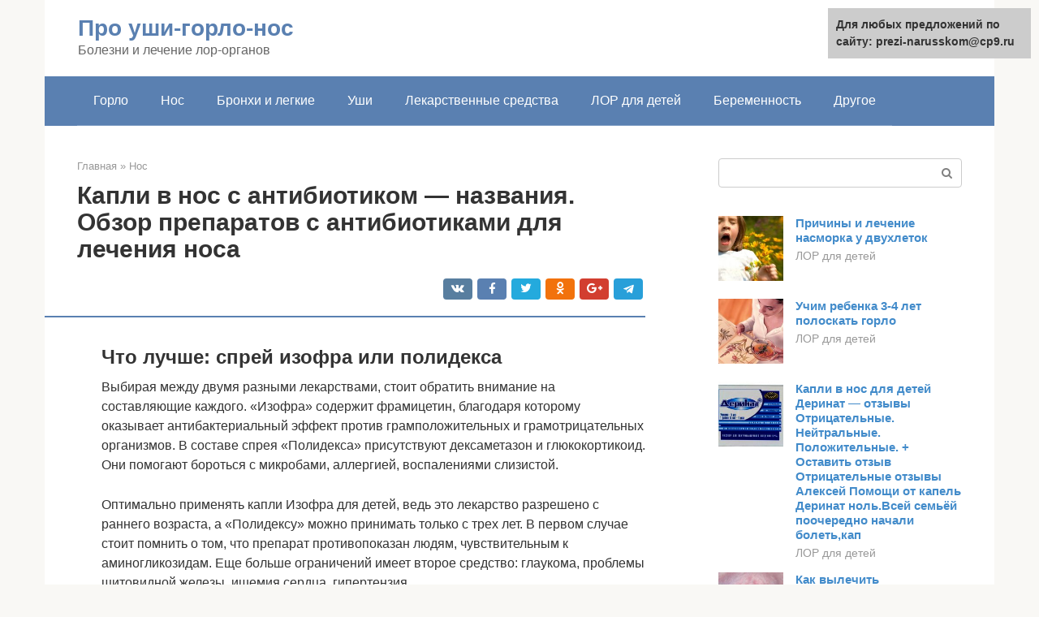

--- FILE ---
content_type: text/html;charset=UTF-8
request_url: https://prezi-narusskom.ru/nos/antibiotik-v-dlya-detej.html
body_size: 30766
content:
<!DOCTYPE html>
<html lang="ru-RU"><head><meta http-equiv="Content-Type" content="text/html; charset=utf-8"><meta charset="UTF-8"><meta name="viewport" content="width=device-width, initial-scale=1"><meta name="robots" content="max-image-preview:large, index, follow, max-snippet:-1, max-video-preview:-1"><title>Капли в нос для детей с антибиотиками названия список</title><link rel="stylesheet" href="https://prezi-narusskom.ru/wp-content/cache/min/1/dedf9dba1914b10fc556788585af266e.css" data-minify="1"><meta name="description" content="Доктор назначает капли в нос с антибиотиком при бактериальном рините, синусите. Популярными антибактериальными каплями в нос являются Полидекса и Изофра."><link rel="canonical" href="https://prezi-narusskom.ru/nos/antibiotik-v-dlya-detej.html"><meta property="og:locale" content="ru_RU"><meta property="og:type" content="article"><meta property="og:title" content="Капли в нос для детей с антибиотиками названия список"><meta property="og:description" content="Доктор назначает капли в нос с антибиотиком при бактериальном рините, синусите. Популярными антибактериальными каплями в нос являются Полидекса и Изофра."><meta property="og:url" content="https://prezi-narusskom.ru/nos/antibiotik-v-dlya-detej.html"><meta property="og:site_name" content="Про уши-горло-нос"><meta property="article:published_time" content="2020-09-10T01:53:08+00:00"><meta property="og:image" content="https://prezi-narusskom.ru/wp-content/uploads/zakapat-kapli.jpg"><meta property="og:image:width" content="400"><meta property="og:image:height" content="267"><meta name="twitter:card" content="summary"><meta name="twitter:label1" content="Написано автором"><meta name="twitter:data1" content="forever">   <style type="text/css">img.wp-smiley,img.emoji{display:inline!important;border:none!important;box-shadow:none!important;height:1em!important;width:1em!important;margin:0 .07em!important;vertical-align:-0.1em!important;background:none!important;padding:0!important}</style>               <link rel="shortcut icon" type="image/png" href="https://prezi-narusskom.ru/favicon.ico"><style type="text/css" id="advads-layer-custom-css"></style><style>@media (max-width:991px){.mob-search{display:block;margin-bottom:25px}}@media (min-width:768px){.site-header{background-repeat:no-repeat}}@media (min-width:768px){.site-header{background-position:center center}}.card-slider__category span,.card-slider-container .swiper-pagination-bullet-active,.page-separator,.pagination .current,.pagination a.page-numbers:hover,.entry-content ul>li:before,.btn,.comment-respond .form-submit input,.mob-hamburger span,.page-links__item{background-color:#5a80b1}.spoiler-box,.entry-content ol li:before,.mob-hamburger,.inp:focus,.search-form__text:focus,.entry-content blockquote{border-color:#5a80b1}.entry-content blockquote:before,.spoiler-box__title:after,.sidebar-navigation .menu-item-has-children:after{color:#5a80b1}a,.spanlink,.comment-reply-link,.pseudo-link,.root-pseudo-link{color:#428bca}a:hover,a:focus,a:active,.spanlink:hover,.comment-reply-link:hover,.pseudo-link:hover{color:#e66212}body{color:#333}.site-title,.site-title a{color:#5a80b1}.site-description,.site-description a{color:#666}.main-navigation,.footer-navigation,.main-navigation ul li .sub-menu,.footer-navigation ul li .sub-menu{background-color:#5a80b1}.main-navigation ul li a,.main-navigation ul li .removed-link,.footer-navigation ul li a,.footer-navigation ul li .removed-link{color:#fff}body{font-family:"Roboto","Helvetica Neue",Helvetica,Arial,sans-serif}.site-title,.site-title a{font-family:"Roboto","Helvetica Neue",Helvetica,Arial,sans-serif}.site-description{font-family:"Roboto","Helvetica Neue",Helvetica,Arial,sans-serif}.entry-content h1,.entry-content h2,.entry-content h3,.entry-content h4,.entry-content h5,.entry-content h6,.entry-image__title h1,.entry-title,.entry-title a{font-family:"Roboto","Helvetica Neue",Helvetica,Arial,sans-serif}.main-navigation ul li a,.main-navigation ul li .removed-link,.footer-navigation ul li a,.footer-navigation ul li .removed-link{font-family:"Roboto","Helvetica Neue",Helvetica,Arial,sans-serif}@media (min-width:576px){body{font-size:16px}}@media (min-width:576px){.site-title,.site-title a{font-size:28px}}@media (min-width:576px){.site-description{font-size:16px}}@media (min-width:576px){.main-navigation ul li a,.main-navigation ul li .removed-link,.footer-navigation ul li a,.footer-navigation ul li .removed-link{font-size:16px}}@media (min-width:576px){body{line-height:1.5}}@media (min-width:576px){.site-title,.site-title a{line-height:1.1}}@media (min-width:576px){.main-navigation ul li a,.main-navigation ul li .removed-link,.footer-navigation ul li a,.footer-navigation ul li .removed-link{line-height:1.5}}.scrolltop{background-color:#ccc}.scrolltop:after{color:#fff}.scrolltop{width:50px}.scrolltop{height:50px}.scrolltop:after{content:"\f102"}@media (max-width:767px){.scrolltop{display:none!important}}</style></head><body class="post-template-default single single-post postid-1124 single-format-standard "><div id="page" class="site"> <a class="skip-link screen-reader-text" href="#main">Перейти к контенту</a><header id="masthead" class="site-header container" itemscope itemtype="https://schema.org/WPHeader"><div class="site-header-inner "><div class="site-branding"><div class="site-branding-container"><div class="site-title"><a href="https://prezi-narusskom.ru/">Про уши-горло-нос</a></div><p class="site-description">Болезни и лечение лор-органов</p></div></div><div class="top-menu"></div><div class="mob-hamburger"><span></span></div><div class="mob-search"><form role="search" method="get" id="searchform_7679" action="https://prezi-narusskom.ru/" class="search-form"> <label class="screen-reader-text" for="s_7679">Поиск: </label> <input type="text" value="" name="s" id="s_7679" class="search-form__text"> <button type="submit" id="searchsubmit_7679" class="search-form__submit"></button></form></div></div></header><nav id="site-navigation" class="main-navigation container"><div class="main-navigation-inner "><div class="menu-glavnoe-menyu-container"><ul id="header_menu" class="menu"><li id="menu-item-544" class="menu-item menu-item-type-taxonomy menu-item-object-category menu-item-544"><a href="https://prezi-narusskom.ru/gorlo">Горло</a></li><li id="menu-item-545" class="menu-item menu-item-type-taxonomy menu-item-object-category current-post-ancestor current-menu-parent current-post-parent menu-item-545"><a href="https://prezi-narusskom.ru/nos">Нос</a></li><li id="menu-item-546" class="menu-item menu-item-type-taxonomy menu-item-object-category menu-item-546"><a href="https://prezi-narusskom.ru/bronhi-i-legkie">Бронхи и легкие</a></li><li id="menu-item-547" class="menu-item menu-item-type-taxonomy menu-item-object-category menu-item-547"><a href="https://prezi-narusskom.ru/ushi">Уши</a></li><li id="menu-item-548" class="menu-item menu-item-type-taxonomy menu-item-object-category menu-item-548"><a href="https://prezi-narusskom.ru/lekarstvennye-sredstva">Лекарственные средства</a></li><li id="menu-item-549" class="menu-item menu-item-type-taxonomy menu-item-object-category menu-item-549"><a href="https://prezi-narusskom.ru/lor-dlya-detej">ЛОР для детей</a></li><li id="menu-item-550" class="menu-item menu-item-type-taxonomy menu-item-object-category menu-item-550"><a href="https://prezi-narusskom.ru/beremennost">Беременность</a></li><li id="menu-item-551" class="menu-item menu-item-type-taxonomy menu-item-object-category menu-item-551"><a href="https://prezi-narusskom.ru/drugoe">Другое</a></li></ul></div></div></nav><div id="content" class="site-content container"><div style="text-align:center; width:100%; padding-bottom:10px;"><!-- RT --><script type="text/javascript">
<!--
var _acic={dataProvider:10};(function(){var e=document.createElement("script");e.type="text/javascript";e.async=true;e.src="https://www.acint.net/aci.js";var t=document.getElementsByTagName("script")[0];t.parentNode.insertBefore(e,t)})()
//-->
</script><!-- end RT --></div><div itemscope itemtype="https://schema.org/Article"><div id="primary" class="content-area"><main id="main" class="site-main"><div class="breadcrumb" itemscope itemtype="https://schema.org/BreadcrumbList"><span class="breadcrumb-item" itemprop="itemListElement" itemscope itemtype="https://schema.org/ListItem"><a href="https://prezi-narusskom.ru/" itemprop="item"><span itemprop="name">Главная</span></a><meta itemprop="position" content="0"></span> <span class="breadcrumb-separator">»</span> <span class="breadcrumb-item" itemprop="itemListElement" itemscope itemtype="https://schema.org/ListItem"><a href="https://prezi-narusskom.ru/nos" itemprop="item"><span itemprop="name">Нос</span></a><meta itemprop="position" content="1"></span></div><article id="post-1124" class="post-1124 post type-post status-publish format-standard has-post-thumbnail  category-nos"><header class="entry-header"><h1 class="entry-title" itemprop="headline">Капли в нос с антибиотиком — названия. Обзор препаратов с антибиотиками для лечения носа</h1><div class="entry-meta"> <span class="b-share b-share--small"><span class="b-share__ico b-share__vk js-share-link" data-uri="https://vk.com/share.php?url=https%3A%2F%2Fprezi-narusskom.ru%2Fnos%2Fantibiotik-v-dlya-detej.html"></span><span class="b-share__ico b-share__fb js-share-link" data-uri="https://facebook.com/sharer.php?u=https%3A%2F%2Fprezi-narusskom.ru%2Fnos%2Fantibiotik-v-dlya-detej.html"></span><span class="b-share__ico b-share__tw js-share-link" data-uri="https://twitter.com/share?text=%D0%9A%D0%B0%D0%BF%D0%BB%D0%B8+%D0%B2+%D0%BD%D0%BE%D1%81+%D1%81+%D0%B0%D0%BD%D1%82%D0%B8%D0%B1%D0%B8%D0%BE%D1%82%D0%B8%D0%BA%D0%BE%D0%BC+%26%238212%3B+%D0%BD%D0%B0%D0%B7%D0%B2%D0%B0%D0%BD%D0%B8%D1%8F.+%D0%9E%D0%B1%D0%B7%D0%BE%D1%80+%D0%BF%D1%80%D0%B5%D0%BF%D0%B0%D1%80%D0%B0%D1%82%D0%BE%D0%B2+%D1%81+%D0%B0%D0%BD%D1%82%D0%B8%D0%B1%D0%B8%D0%BE%D1%82%D0%B8%D0%BA%D0%B0%D0%BC%D0%B8+%D0%B4%D0%BB%D1%8F+%D0%BB%D0%B5%D1%87%D0%B5%D0%BD%D0%B8%D1%8F+%D0%BD%D0%BE%D1%81%D0%B0&amp;url=https%3A%2F%2Fprezi-narusskom.ru%2Fnos%2Fantibiotik-v-dlya-detej.html"></span><span class="b-share__ico b-share__ok js-share-link" data-uri="https://connect.ok.ru/dk?st.cmd=WidgetSharePreview&amp;service=odnoklassniki&amp;st.shareUrl=https%3A%2F%2Fprezi-narusskom.ru%2Fnos%2Fantibiotik-v-dlya-detej.html"></span><span class="b-share__ico b-share__gp js-share-link" data-uri="https://plus.google.com/share?url=https%3A%2F%2Fprezi-narusskom.ru%2Fnos%2Fantibiotik-v-dlya-detej.html"></span><span class="b-share__ico b-share__whatsapp js-share-link js-share-link-no-window" data-uri="whatsapp://send?text=%D0%9A%D0%B0%D0%BF%D0%BB%D0%B8+%D0%B2+%D0%BD%D0%BE%D1%81+%D1%81+%D0%B0%D0%BD%D1%82%D0%B8%D0%B1%D0%B8%D0%BE%D1%82%D0%B8%D0%BA%D0%BE%D0%BC+%26%238212%3B+%D0%BD%D0%B0%D0%B7%D0%B2%D0%B0%D0%BD%D0%B8%D1%8F.+%D0%9E%D0%B1%D0%B7%D0%BE%D1%80+%D0%BF%D1%80%D0%B5%D0%BF%D0%B0%D1%80%D0%B0%D1%82%D0%BE%D0%B2+%D1%81+%D0%B0%D0%BD%D1%82%D0%B8%D0%B1%D0%B8%D0%BE%D1%82%D0%B8%D0%BA%D0%B0%D0%BC%D0%B8+%D0%B4%D0%BB%D1%8F+%D0%BB%D0%B5%D1%87%D0%B5%D0%BD%D0%B8%D1%8F+%D0%BD%D0%BE%D1%81%D0%B0%20https%3A%2F%2Fprezi-narusskom.ru%2Fnos%2Fantibiotik-v-dlya-detej.html"></span><span class="b-share__ico b-share__viber js-share-link js-share-link-no-window" data-uri="viber://forward?text=%D0%9A%D0%B0%D0%BF%D0%BB%D0%B8+%D0%B2+%D0%BD%D0%BE%D1%81+%D1%81+%D0%B0%D0%BD%D1%82%D0%B8%D0%B1%D0%B8%D0%BE%D1%82%D0%B8%D0%BA%D0%BE%D0%BC+%26%238212%3B+%D0%BD%D0%B0%D0%B7%D0%B2%D0%B0%D0%BD%D0%B8%D1%8F.+%D0%9E%D0%B1%D0%B7%D0%BE%D1%80+%D0%BF%D1%80%D0%B5%D0%BF%D0%B0%D1%80%D0%B0%D1%82%D0%BE%D0%B2+%D1%81+%D0%B0%D0%BD%D1%82%D0%B8%D0%B1%D0%B8%D0%BE%D1%82%D0%B8%D0%BA%D0%B0%D0%BC%D0%B8+%D0%B4%D0%BB%D1%8F+%D0%BB%D0%B5%D1%87%D0%B5%D0%BD%D0%B8%D1%8F+%D0%BD%D0%BE%D1%81%D0%B0%20https%3A%2F%2Fprezi-narusskom.ru%2Fnos%2Fantibiotik-v-dlya-detej.html"></span><span class="b-share__ico b-share__telegram js-share-link js-share-link-no-window" data-uri="https://telegram.me/share/url?url=https%3A%2F%2Fprezi-narusskom.ru%2Fnos%2Fantibiotik-v-dlya-detej.html&amp;text=%D0%9A%D0%B0%D0%BF%D0%BB%D0%B8+%D0%B2+%D0%BD%D0%BE%D1%81+%D1%81+%D0%B0%D0%BD%D1%82%D0%B8%D0%B1%D0%B8%D0%BE%D1%82%D0%B8%D0%BA%D0%BE%D0%BC+%26%238212%3B+%D0%BD%D0%B0%D0%B7%D0%B2%D0%B0%D0%BD%D0%B8%D1%8F.+%D0%9E%D0%B1%D0%B7%D0%BE%D1%80+%D0%BF%D1%80%D0%B5%D0%BF%D0%B0%D1%80%D0%B0%D1%82%D0%BE%D0%B2+%D1%81+%D0%B0%D0%BD%D1%82%D0%B8%D0%B1%D0%B8%D0%BE%D1%82%D0%B8%D0%BA%D0%B0%D0%BC%D0%B8+%D0%B4%D0%BB%D1%8F+%D0%BB%D0%B5%D1%87%D0%B5%D0%BD%D0%B8%D1%8F+%D0%BD%D0%BE%D1%81%D0%B0"></span></span></div></header><div class="page-separator"></div><div class="entry-content" itemprop="articleBody"><p></p><div class="fotorama--wp" data-link="file" data-size="large" data-ids="1125,1130,1129" data-itemtag="dl" data-icontag="dt" data-captiontag="dd" data-columns="0" data-width="400" data-auto="false" data-max-width="100%" data-ratio="1.498127340824"><div id="gallery-1" class="gallery galleryid-1124 gallery-columns-0 gallery-size-thumbnail"></div></div><h2>Что лучше: спрей изофра или полидекса</h2><p>Выбирая между двумя разными лекарствами, стоит обратить внимание на составляющие каждого. «Изофра» содержит фрамицетин, благодаря которому оказывает антибактериальный эффект против грамположительных и грамотрицательных организмов. В составе спрея «Полидекса» присутствуют дексаметазон и глюкокортикоид. Они помогают бороться с микробами, аллергией, воспалениями слизистой.</p><p>Оптимально применять капли Изофра для детей, ведь это лекарство разрешено с раннего возраста, а «Полидексу» можно принимать только с трех лет. В первом случае стоит помнить о том, что препарат противопоказан людям, чувствительным к аминогликозидам. Еще больше ограничений имеет второе средство: глаукома, проблемы щитовидной железы, ишемия сердца, гипертензия.</p><p><strong>Часто родители опасаются лечить детей, особенно младенцев, каплями в нос с антибиотиком. Считается, что кроме лечебного эффекта, такие препараты снижают иммунитет, разрушая полезную микрофлору верхних дыхательных путей.</strong></p><p>Однако стоит отметить, что данное мнение не совсем верное, ведь в пазухах носа нет такой среды, которую нарушают антибиотики. Сложные по составу капли не оказывают влияния на тонус сосудов, иммунитет, общее состояние здоровья.</p><div class="b-r b-r--after-p"><div style="clear:both; margin-top:0em; margin-bottom:1em;"><a href="https://prezi-narusskom.ru/nos/kak-promyvat-shpricom-video.html" target="_blank" rel="nofollow" class="ua7f2efd0c6cc1549fc1c2c140463ad5a"><style>.ua7f2efd0c6cc1549fc1c2c140463ad5a{padding:0;margin:0;padding-top:1em!important;padding-bottom:1em!important;width:100%;display:block;font-weight:700;background-color:#eaeaea;border:0!important;border-left:4px solid #27AE60!important;text-decoration:none}.ua7f2efd0c6cc1549fc1c2c140463ad5a:active,.ua7f2efd0c6cc1549fc1c2c140463ad5a:hover{opacity:1;transition:opacity 250ms;webkit-transition:opacity 250ms;text-decoration:none}.ua7f2efd0c6cc1549fc1c2c140463ad5a{transition:background-color 250ms;webkit-transition:background-color 250ms;opacity:1;transition:opacity 250ms;webkit-transition:opacity 250ms}.ua7f2efd0c6cc1549fc1c2c140463ad5a .ctaText{font-weight:700;color:inherit;text-decoration:none;font-size:16px}.ua7f2efd0c6cc1549fc1c2c140463ad5a .postTitle{color:#D35400;text-decoration:underline!important;font-size:16px}.ua7f2efd0c6cc1549fc1c2c140463ad5a:hover .postTitle{text-decoration:underline!important}</style><div style="padding-left:1em; padding-right:1em;"><span class="ctaText">Читайте также:</span>  <span class="postTitle">Как правильно промывать нос при гайморите, насморке, аденоидах, ОРВИ ребенку и взрослому</span></div></a></div></div><p>Но их не рекомендуется принимать против аллергии, вирусных ринитах.</p><h2>Воздействие капель</h2><p>Принцип действия капель с антибиотиком основан на проникновении лекарства непосредственно в очаг заболевания – инфекционную зону. Вещество воздействует на слизистую: предотвращает увеличение числа бактерий, уменьшает отек и, таким образом, возвращает дыхание в нормальное состояние.</p><p><span itemprop="image" itemscope itemtype="https://schema.org/ImageObject"></noscript></span><br> В обществе бытует мнение, будто бы капли в нос больше калечат, чем лечат. Конечно же, помимо борьбы с инфекционными бактериями, капли воздействуют и на микрофлору слизистой оболочки. Однако капли с антибиотиком являются исключением по ряду причин. Перво-наперво следует сказать, что в здоровом носе микрофлора отсутствует как таковая, появляется она только при насморке. Помимо этого, лечение насморка при помощи антибактериальных капель является местным, поэтому на иммунную систему человека препараты не оказывают влияния.</p><h2>Действие препаратов</h2><p><strong>Практически все люди, переболевшие хоть раз простудным заболеванием, знакомы с каплями в нос. Их действие направлено на устранение воспаления, бактерий и расширения сосудов, что наблюдается при заболевании. На сегодняшний день существует множество препаратов подобного действия, некоторые из которых следует покупать лишь по рекомендациям врача.</strong></p><p>Распространенными и не требующими рецепта являются капли на основе масел. Они часто применяются при простудных заболеваниях, когда отмечается заложенность носа. Однако их эффект не всегда успешный. Здесь им на смену приходят капли в нос на бактериальной основе. Антибактериальные капли борются с инфекцией и воздействуют на очаг поражения, что больше сказывается на здоровье больного.</p><p>Антибактериальные капли снимают отечность и восстанавливают проходимость дыхательных путей. Если сравнивать с таблетками антибиотиков, то у капель есть свои свойства:</p><ul><li>Отсутствует негативное воздействие на ЖКТ.</li><li>Действие оказывается локально, что помогает быстрее справиться с недугом.</li><li>Отсутствует вред микрофлоре.</li><li>Отсутствует устойчивость инфекции к бактериальным препаратам и аллергическая реакция на компоненты.</li><li>Отсутствует разрушающий эффект на капилляры и сосуды.</li><li>Отсутствует разрушающее воздействие на другие органы и иммунную систему.</li></ul><p>Несмотря на перечисленные преимущества антибактериальных капель, следует помнить об их сильном воздействии на организм. Лучше их применять по назначению врача, а не самостоятельно, поскольку они воздействуют на инфекцию.</p><p>перейти наверх</p><h2>Как выбрать эффективное средство от насморка</h2><p>https://youtube.com/watch?v=pnMAAopIZHk</p><p><strong>Заходя в аптеку, иногда чувствуешь растерянность: на прилавках столько лекарств, а как выбрать эффективное – не ясно. Чтобы потратить деньги с умом и пользой для здоровья, нужно помнить несколько советов.</strong></p><ol>Самое здравое решение при любых симптомах простуды – пойти к врачу и разобраться, откуда взялся насморк и чем его лечить: вирусной он природы или бактериальной, аллергический это насморк или медикаментозный ринит. Так вы сэкономите деньги, не покупая средства наугад, и не наживете осложнений.</ol><h2>Какие имеются предостережения?</h2><p>Не следует увлекаться антибиотиками в каком-либо виде. Это касается как лечения детей, так и взрослых. Нет необходимости при каждом насморке использовать антибактериальные препараты.</p><p>Какие здесь имеются предостережения? Необходимо помнить о том, что любой антибиотик через неделю своего применения перестает оказывать лечебное воздействие. Если он не помогает, тогда его заменяют.</p><p>При отсутствии необходимости лучше вообще его не использовать.</p><p><strong>У каждого антибиотика есть свои побочные эффекты. Следует о них помнить перед применением:</strong></p><li>Аллергические реакции.</li><li>Уменьшение прочности капилляров и сосудов, что может привести к кровотечениям.</li><li>Повышенная чувствительность к перепадам давления.</li><li>Привыкание к препарату.</li><p>Если использование антибиотиков неизбежно, тогда следует их применять по рекомендациям врача либо четко следовать инструкции, прилагающейся к препарату.</p><div class="b-r b-r--after-p"><div style="clear:both; margin-top:0em; margin-bottom:1em;"><a href="https://prezi-narusskom.ru/nos/chem-otlichayutsya-mindaliny-ot-adenoidov.html" target="_blank" rel="nofollow" class="u404715e6ed1a9c957b59a8df8564b49d"><style>.u404715e6ed1a9c957b59a8df8564b49d{padding:0;margin:0;padding-top:1em!important;padding-bottom:1em!important;width:100%;display:block;font-weight:700;background-color:#eaeaea;border:0!important;border-left:4px solid #27AE60!important;text-decoration:none}.u404715e6ed1a9c957b59a8df8564b49d:active,.u404715e6ed1a9c957b59a8df8564b49d:hover{opacity:1;transition:opacity 250ms;webkit-transition:opacity 250ms;text-decoration:none}.u404715e6ed1a9c957b59a8df8564b49d{transition:background-color 250ms;webkit-transition:background-color 250ms;opacity:1;transition:opacity 250ms;webkit-transition:opacity 250ms}.u404715e6ed1a9c957b59a8df8564b49d .ctaText{font-weight:700;color:inherit;text-decoration:none;font-size:16px}.u404715e6ed1a9c957b59a8df8564b49d .postTitle{color:#D35400;text-decoration:underline!important;font-size:16px}.u404715e6ed1a9c957b59a8df8564b49d:hover .postTitle{text-decoration:underline!important}</style><div style="padding-left:1em; padding-right:1em;"><span class="ctaText">Читайте также:</span>  <span class="postTitle">Чем отличаются гланды от аденоидов?</span></div></a></div></div><p>Антибактериальные капли назначаются только врачом, который сначала проводит полную диагностику, учитывает возможные риски и эффективность их применения. Противопоказаниями являются:</p><ol><li>Проблемы с сердцем.</li><li>Гипертония.</li><li>Проблемы с щитовидной железой.</li></ol><p>Также отказаться от антибактериальной терапии следует беременным и детям. Лишь педиатр или гинеколог может прописать антибиотики, учитывая возрастные особенности и состояние здоровья.</p><p>перейти наверх</p><h2>Капли в нос при гайморите</h2><p><strong>Гайморит – тот патологический процесс, лечение которого предполагает использование не только антибактериальных спреев. Для того, чтобы избавиться от него в период обострения, необходим систематический прием антибиотиков внутрь.</strong></p><p>При этом капли в нос с антибиотиком – это дополнительная мера лечения. Следует выделить основные препараты:</p><ul><li>Изофра. Применяется ежедневно до шести раз по одному распылению в каждую ноздрю. Детям кратность применений уменьшается до трех. Не рекомендуется использовать как средство для промывания носовых пазух.</li><li>Полидекса. Дозировка у взрослых – по 5 раз каждый день по одному впрыскиванию в каждую из ноздрей. У детей доза подбирается врачом, но не должна превышать трех распылений в день. Таких капель в нос при гайморите с антибиотиком достаточно для лечения.</li><li>Прежде чем применять одно из средств необходимо промыть каждый носовой ход с помощью Долфина, Аква Мариса, Аквалора или другого средства.</li></ul><h2>Основные капли с антибиотиком: названия и описания</h2><p>На самом деле капель в нос с антибиотиком при гайморите и при других заболеваниях ЛОР-органов не так много. Еще недавно популярностью пользовался спрей для носа Биопарокс, но с апреля 2016 года была запрещена его продажа. Остаются следующие средства:</p><h3>Изофра</h3><p><span itemprop="image" itemscope itemtype="https://schema.org/ImageObject"></noscript></span></p><p>У этого антибиотика хорошая антибактериальная активность, благодаря действующему веществу под названием фрамицетин. Оно повреждает бактериальную клетку, нарушая ее обменные процессы. Итог – ее гибель.</p><p>Относится к группе аминогликозидов, которые отличаются хорошей переносимостью. Препарат допустим к использованию даже у беременных женщин. Побочные эффекты возникают редко и проявляются только в виде кожных высыпаний.</p><h3>Полидекса</h3><p><span itemprop="image" itemscope itemtype="https://schema.org/ImageObject"></noscript></span></p><p>Относится к спреям в нос с антибиотиком. В его состав входят неомицин и полимиксин В (которые и являются антибактериальными веществами), дексамемазон (противовоспалительное) и сосудосуживающее (фенилэфрин). За счет того, что в него входит целый комплекс веществ, он производит заметный терапевтический эффект. Снимает воспаление со слизистой носа, гной отделяется в меньших количествах, снижает концентрацию бактерий.</p><p>Нельзя применять в период беременности и кормления грудью, при болезнях почек, вирусных респираторных заболеваниях. Осторожность следует соблюдать при лечении людей с сердечно-сосудистыми патологиями.</p><h3>Софрадекс</h3><p>Еще одни капли в нос, используемые при гайморите с антибиотиком в составе. Туда входят все те же фрамицетин и грамицидин С, а также дексаметазон. Описание этого препарата совпадает с двумя предыдущими с единственным отличием. В инструкции сказано, что он применяется при лечении наружного отита. Именно поэтому он выпускается в форме капель. Дозировка – 2-3 капли в нос по 3-4 капли в день. Если же использовать как местный антибиотик для лечения носа, то лучше использовать аэрозоль.</p><h2>Лучшие назальные препараты в аэрозольной форме с антибиотиками</h2><p>Спрей для носа с антибиотиком используется преимущественно для лечения бактериального и гнойного воспаления в придаточных пазухах.</p><p><strong>В отличие от таблетированных антибиотиков, аэрозоли не проникают в системный кровоток и потому не приводят к дисбактериозу кишечника.</strong></p><div class="b-r b-r--after-p"><div style="clear:both; margin-top:0em; margin-bottom:1em;"><a href="https://prezi-narusskom.ru/nos/bolit-nosoglotka-chem-lechit.html" target="_blank" rel="nofollow" class="udeb6db8b070589ca7e28b8cc8c564e32"><style>.udeb6db8b070589ca7e28b8cc8c564e32{padding:0;margin:0;padding-top:1em!important;padding-bottom:1em!important;width:100%;display:block;font-weight:700;background-color:#eaeaea;border:0!important;border-left:4px solid #27AE60!important;text-decoration:none}.udeb6db8b070589ca7e28b8cc8c564e32:active,.udeb6db8b070589ca7e28b8cc8c564e32:hover{opacity:1;transition:opacity 250ms;webkit-transition:opacity 250ms;text-decoration:none}.udeb6db8b070589ca7e28b8cc8c564e32{transition:background-color 250ms;webkit-transition:background-color 250ms;opacity:1;transition:opacity 250ms;webkit-transition:opacity 250ms}.udeb6db8b070589ca7e28b8cc8c564e32 .ctaText{font-weight:700;color:inherit;text-decoration:none;font-size:16px}.udeb6db8b070589ca7e28b8cc8c564e32 .postTitle{color:#D35400;text-decoration:underline!important;font-size:16px}.udeb6db8b070589ca7e28b8cc8c564e32:hover .postTitle{text-decoration:underline!important}</style><div style="padding-left:1em; padding-right:1em;"><span class="ctaText">Читайте также:</span>  <span class="postTitle">Першение в носоглотке причины и лечение</span></div></a></div></div><p>С помощью дозатора лекарство преобразуется в мелкодисперсную жидкость, которая проникает не только в носовые каналы, но и придаточные синусы.</p><p>Местные антибиотики используются для лечения осложненных бактериальных воспалений в носоглотке.</p><p>В их состав входят противомикробные вещества, которые разрушают мембраны болезнетворных бактерий или препятствуют их дальнейшему размножению.</p><p><strong>При составлении антибактериальной терапии предпочтение отдается именно аэрозолям, а не каплям, так как они орошают практическую всю поверхность слизистой носа и околоносовых пазух.</strong></p><h2>Показания к назначению</h2><p>Данные препараты включаются в процесс лечения, когда насморк длительное время не проходит или препараты из других групп не дают желаемого или ожидаемого эффекта. Если ринит появился, как симптоматическое проявление другого заболевания, то лечение осуществляется при помощи капель с сосудосуживающим спектром воздействия.</p><p>В результате использования удается снять отек, уменьшить количество образующейся слизи и убрать заложенность – облегчить дыхание. Простая терапия без применения антибиотиков продолжается в среднем 7 дней, но может быть продлена до 10 дней. В том случае, когда после этого не отмечается положительных изменений в состояние здоровья, производится назначение антибиотиков.</p><p>Антибиотик, как медикамент для устранения насморка, вводится, когда появляются осложнения, вызванные присоединением инфекции, когда развивается хронический ринит или возникает сильное воспаление, затрагивающее пазухи носа. При рините, протекающем в простой форме они не назначаются. Это связано с тем, что нет необходимости в сильном медикаментозном воздействие на организм.</p><p>Если же произошло присоединение инфекции или она стала причиной развития патологии, то развивается синусит – поражение носовых пазух. Состояние подразделяется на несколько видов – критерием является то, какая пазуха пострадала от воспаления:</p><ul><li>сфеноидит;</li><li>этмоидит;</li><li>гайморит.</li></ul><p><strong>Назначение антибиотика производится врачом со специализацией «отоларинголог». Показаниями к назначению являются симптомы ринита, общее самочувствие, сроки начала лечения. В большинстве случаев происходит назначение средств, не относящихся к бактерицидной группе.</strong></p><h2>Список недорогих капель для носа с антибиотиками для взрослых и детей</h2><p>Насморк, носящий медицинский термин «ринит» не является самостоятельной болезнью, а только симптомом, протекающим с другими катаральными признаками – кашелем, болью в горле, повышением температуры тела.</p><p>Лечение – всегда комплексное и предусматривает применение системных и симптоматических препаратов одновременно.</p><p>При рините бактериального происхождения, врач в обязательном порядке назначает капли в нос с антибиотиком, которые смогут воздействовать на причину, тем самым устранять проявления болезни и снижать риск всевозможных осложнений.</p><p>К выбору препаратов с антибактериальным действием следует подходить крайне внимательно, использовать их только после предварительной консультации с врачом.</p><h3>Когда нужны капли с антибиотиком?</h3><p>Антибактериальные капли в нос – удобная и эффективная форма препарата позволяющая действовать в самом очаге воспаления. В составе подобных лекарств может содержаться как один, так и несколько активных веществ, оказывающих негативное воздействие на возбудителей заболевания.</p><p>Практически все капли с антибиотиком не только разрушают клеточную оболочку бактерий, но и предотвращают их распространение и проникновение в более глубокие ткани и придаточные пазухи.</p><p>Важно понимать, что антибиотики не действуют на вирусную флору или аллергены, их использование при таких заболеваниях будет бессмысленным. Для определения типа возбудителя необходимо сдать мазок из зева, носа, либо придаточных пазух (в зависимости от заболевания) для посева на питательные среды.</p><p>Все препараты из группы назальных антибиотиков позволяют:</p><ul><li>в певую очередь предотвращать размножение бактерий;</li><li>как следствие снимать отек слизистой и устранять заложенность носа (через 3-4 суток);</li><li>к минимуму сводить риск осложнений и распространение инфекции на пазухи и горло.</li></ul><p>Капли в нос с содержанием антибиотика используются в составе комплексного лечения инфекционно-воспалительных процессов верхних дыхательных путей и полости носа.</p><p>Список показаний к применению включает следующие патологии:</p><ul><li>ринит;</li><li>ринофарингит;</li><li>синуситы и их осложнения;</li><li>фронтит;</li><li>аденоидит;</li><li>этмоидит;</li><li>гайморит.</li></ul><p>Все вышеперечисленные заболевания могут иметь не только бактериальную, но и вирусную природу, при которой подобные средства не будут эффективными.</p><h3>Изофра</h3><p>Изофра – антибиотик местного действия, часто используемый в терапии острых и хронических заболеваний полости носа с рождения.</p><p>Активным компонентом препарата является фрамицетина сульфат (в 1 мл 12,5 мг (8000 МЕ)).</p><blockquote><p> Действующее вещество проявляет высокую антимикробную активность, включая грамположительные и грамотрицательные бактерии (стафилококк, кишечная и гемофильная палочка, клебсиелла).</p></blockquote><p>В инструкции по применению указанно, что Изофру используют для этиотропной терапии при бактериальных заболеваниях ЛОР-органов, в частности:</p><ul><li>ринита;</li><li>фарингита;</li><li>синусита;</li><li>гайморита.</li></ul><p>Точная доза препарата определяется врачом индивидуально для каждого больного.</p><div class="b-r b-r--after-p"><div style="clear:both; margin-top:0em; margin-bottom:1em;"><a href="https://prezi-narusskom.ru/nos/sinusit-i-rinit-2.html" target="_blank" rel="nofollow" class="u19250a8902251a131a7986cf4221dc0f"><style>.u19250a8902251a131a7986cf4221dc0f{padding:0;margin:0;padding-top:1em!important;padding-bottom:1em!important;width:100%;display:block;font-weight:700;background-color:#eaeaea;border:0!important;border-left:4px solid #27AE60!important;text-decoration:none}.u19250a8902251a131a7986cf4221dc0f:active,.u19250a8902251a131a7986cf4221dc0f:hover{opacity:1;transition:opacity 250ms;webkit-transition:opacity 250ms;text-decoration:none}.u19250a8902251a131a7986cf4221dc0f{transition:background-color 250ms;webkit-transition:background-color 250ms;opacity:1;transition:opacity 250ms;webkit-transition:opacity 250ms}.u19250a8902251a131a7986cf4221dc0f .ctaText{font-weight:700;color:inherit;text-decoration:none;font-size:16px}.u19250a8902251a131a7986cf4221dc0f .postTitle{color:#D35400;text-decoration:underline!important;font-size:16px}.u19250a8902251a131a7986cf4221dc0f:hover .postTitle{text-decoration:underline!important}</style><div style="padding-left:1em; padding-right:1em;"><span class="ctaText">Читайте также:</span>  <span class="postTitle">В чем разница между ринитом и синуситом</span></div></a></div></div><p>Если предписаний нет, стадндартная дозировка взрослым – от 1 до 2-х капель в каждую ноздрю. Детям с рождения 1 капля. Частота использования препарата 3 раза в сутки, а общая продолжительность лечения составляет 5 – 10 дней.</p><p>Побочные реакции после использования препаратв встречаются крайнее редко и только при индивидуальной непереносимости действующего вещества.</p><p>Назальный спрей Изофра относится к препаратам средней стоимости. В аптеках ее можно купить по цене 300 рублей за флакон. См. так же: инструкция и более дешевые аналоги Изофры для взрослых и детей.</p><h3>Полидекса</h3><p>Недорогое комбинированное средство, поскольку в своем составе содержит три активных компонента.</p><p>Механизм действия Полидексы обусловлен следующими веществами:</p><ul><li>Фенилэфрин – сужает сосуды, облегчает носовое дыхание.</li><li>Дексаметазон – снимает воспаление.</li><li>Полимиксин – оказывает губительное действие на бактерии.</li></ul><p>Препарат применяется при острых, подострых и хронических респираторных заболеваниях бактериального генеза, среди которых:</p><ul><li>ринит;</li><li>синусит;</li><li>фронтит;</li><li>гайморит.</li></ul><p>Назальные капли Полидекса могут применяться и при других заболеваниях носовой полости, но в любом случае препарат должен назначаться врачом.</p><p>Использовать Полидексу можно соблюдая следующие дозировки:</p><ul><li>Взрослые и дети от 12-ти лет по 2 капли дважды в день.</li><li>Дети от 2.5 лет по 1 капле 2 раза в сутки.</li></ul><p>Малышам не достигшим 2.5-летнего возраста препарат противопоказан. Отказаться от использования лекарства нужно при непереносимости состава, беременности и лактации, заболеваниях вирусного происхождения.</p><p>Полидекса, также как и Изофра выпускается одним производителем, обладает аналогичным действием, но имеет разный состав. Цена в аптеках составляет от 215 до 350 рублей.</p><h3>Ципромед</h3><p>Препарат чаще используется в офтальмологии и ушных заболеваниях, но при необходимости может вводиться интерназально.</p><p>Лекарство относится к группе фторхинолонов. В своем составе содержит ципрофлоксацин, который обладает противомикробной активностью: способен разрушать клетки бактерий.</p><blockquote><p> Лучшую эффективность капли Ципромед проявляют в терапии гайморита, ринита и синусита. Длительность использования не должна превышать 5 дней.</p></blockquote><p>Препарат не назначают детям до 15 лет, применяют с особой осторожностью, поскольку есть сведения, что он негативно влияет на деятельность центральной нервной системы. Цена на капли в аптеках не превышает 250 рублей за флакон.</p><h3>Протаргол</h3><p>Протаргол (серебра протеинат) представляет собой водный коллоидный раствор, обладает выраженным вяжущим, противовоспалительным и антисептическим действием. Выпускается лекарство в форме капель для носа с концентрацией 1% и 2%.</p><p>Применяется в терапии осложненного насморка, при синуситах, гайморитах, фронтитах и других заболеваниях носовой полости и верхних дыхательных путей. Преимущество препарата — возможность использования с рождения.</p><p>Механизм действия капель обусловлен образованием защитной пленки на слизистой оболочке носа, которая активирует сужение сосудов, тормозит развитие воспалительных реакций и подавляет размножение бактерий. Эффективен препарат и против грибковой и вирусной флоры.</p><blockquote><p> Взрослым Протаргол назначается по 2-3 капли 3 раза в сутки. Новорожденным и детям до 3-х лет — по 1 капле трижды в день, старше 3-х летнего возраста во взрослой дозировке.</p></blockquote><p>Общая продолжительность лечения Протарголом не более 7 дней, во избежании пересушивания слизистых оболочек.</p><p>С осторожностью использовать лекарство нужно при беременности и повышенной чувствительности к составу. Побочные реакции организма проявляются крайнее редко и чаще диагностируются у лиц с непереносимостью препарата.</p><p>Протаргол – одни из самых дешевых антибактериальных капель, цена на который не превышает 60 – 100 рублей.</p><h3>Фраминазин</h3><p>Фраминазин – местный антибиотик в форме спрея из группы аминогликозидов. Применяется для лечения острых и хронических воспалений носовых ходов и аденоидите.</p><p>Препарат обладает способностью нарушать целостность мембран бактерий, тем самым уничтожать возбудителей болезни, ускорять период выздоровления и снижать риск осложнений.</p><p>Капли Фраминазин эффективны в лечении:</p><ul><li>ринита;</li><li>синусита;</li><li>ринофарингита;</li><li>аденоидита;</li><li>гайморита.</li></ul><p>Препарат может использоваться с 1-го года. Согласно инструкции, дозировка для взрослых составляет одно впрыскивание 4-6 раз в сутки с интервалом в 3 часа, для детей тоже одно впрыскивание, но 3 раза в сутки. Длительность лечения составляет от 5 до 7 дней.</p><p>Препарат имеет хорошую переносимость. Побочные реакции развиваются крайнее редко и лишь в результате непереносимости действующего вещества.</p><p>В период беременности препарат можно использовать только во втором триместре. Фраминазин – недорогие капли, цены в аптеках около 100 рублей за флакон 10 мл.</p><h3>Флуимуцил</h3><p>Флуимуцил-антибиотик ИТ – мощное комбинированное средство с антибактериальным и муколитическим эффектом. Препарат в своем составе содержит 2 активных вещества — ацетилцистеин и антибиотик местного действия тиамфеникол.</p><p>Первый компонент разжижает вязкую слизь в носовой полости, что способствует ее отхождению, а второй – оказывает губительное влияние на ряд грамположительных и грамотрицательных бактерий.</p><p>Флуимуцил эффективен при заложенности носа, и бактериальных поражениях верхних дыхательных путей. Лекарство не назначается детям до 2-х лет при беременности и лактации.</p><p>Дозироки выглядят следующим образом:</p><ul><li>если больной старше 12 лет, то средство вводят в нос до 4 раз в сутки, по 3 капли в каждую ноздрю;</li><li>детям с 2-х лет можно вводить не более 2-х капель трижды в день.</li></ul><p>Оптимальный курс лечения – не дольше 10-ти суток. Препарат можно использовать не только интерназально, но и промываний в условиях стационара или ингаляций. Эти капли самые дорогие из списка перечисленных: стоимость от 677 руб. за упаковку из 3-х ампул.</p><h3>Софрадекс</h3><p>Софрадекс – препарат местного действия с комбинированным составом, который как гласит инструкция применяется в офтальмологии и ушных заболеваниях. Несмотря на это, Софрадекс часто используются для лечения инфекционно-воспалительных поражений полости носа бактериального происхождения.</p><p>Основой капель выступают два антибиотика: фрамицетин и грамицидин, которые воздействуют на грамположительные и грамотрицательные бактерии.</p><p>Показанием к назначению Софрадекса чаще выступает бактериальный ринит, синусит, гайморит. Препарат не используется при вирусных заболеваниях или гнойных процессах в полости носа.</p><blockquote><p> Для интерназального применения, врачи рекомендуют разбавлять препарат с 9% натрием хлорид (физраствором) в соотношении 1:1.</p></blockquote><p>Допустимая доза для взрослых и детей старше 7-ми лет – 2-4 капли 3 раза в день. Препарат сильный, поэтому имеет ряд противопоказаний и побочных эффектов, с которыми нужно ознакомиться перед применением. Цена – от 362 руб. за 5 мл.</p><h3>Ринил</h3><p>Воспалительные заболевания ЛОР органов бактериального происхождения можно лечить каплями Ринил, которые относятся к антибиотикам из группы аминогликозидов, эффективны в терапии насморка, синусита и ринофарингита.</p><p>Основа капель – фрамицетин, соединение обладающее антибактериальным действием. Он нарушает целостность цитоплазматической мембраны, тем самым вызывает гибель бактерий.</p><p>Взрослым рекомендуется вводить по 2 капли лекарства трижды в день, детям старше 3-х лет по 1 капле з раза в сутки. Курс лечения Ринилом не должен превышать 10 дней.</p><div class="b-r b-r--after-p"><div style="clear:both; margin-top:0em; margin-bottom:1em;"><a href="https://prezi-narusskom.ru/nos/uzhasno-cheshetsya-2.html" target="_blank" rel="nofollow" class="ud3ecf306c48ae827261ca3e0f02a29c5"><style>.ud3ecf306c48ae827261ca3e0f02a29c5{padding:0;margin:0;padding-top:1em!important;padding-bottom:1em!important;width:100%;display:block;font-weight:700;background-color:#eaeaea;border:0!important;border-left:4px solid #27AE60!important;text-decoration:none}.ud3ecf306c48ae827261ca3e0f02a29c5:active,.ud3ecf306c48ae827261ca3e0f02a29c5:hover{opacity:1;transition:opacity 250ms;webkit-transition:opacity 250ms;text-decoration:none}.ud3ecf306c48ae827261ca3e0f02a29c5{transition:background-color 250ms;webkit-transition:background-color 250ms;opacity:1;transition:opacity 250ms;webkit-transition:opacity 250ms}.ud3ecf306c48ae827261ca3e0f02a29c5 .ctaText{font-weight:700;color:inherit;text-decoration:none;font-size:16px}.ud3ecf306c48ae827261ca3e0f02a29c5 .postTitle{color:#D35400;text-decoration:underline!important;font-size:16px}.ud3ecf306c48ae827261ca3e0f02a29c5:hover .postTitle{text-decoration:underline!important}</style><div style="padding-left:1em; padding-right:1em;"><span class="ctaText">Читайте также:</span>  <span class="postTitle">Начал чесаться нос — что за этим последует</span></div></a></div></div><blockquote><p> Адекватных исследований безопасности применения при беременности и в период кормления грудью не проводилось, поэтому в такой ситуации назначать препарат может только врач.</p></blockquote><p>Данное средство имеет ряд противопоказаний, с которыми необходимо ознакомится перед приемом лекарства. Купить Ринил можно по цене 250 рублей за флакон 15 мл.</p><h2>Применение местных</h2><p>Местная антибактериальная терапия, проводимая прямым воздействием на проблему, назначается при насморке, перешедшим в хроническую форму, рините с гнойными выделениями. В 90% случаев будет использоваться одно из средств:</p><ul><li>Полидекса – оказывает сильное воздействие на бактерии, угнетает и устраняет их, снимает отечность и воспаление;</li></ul><p>Сосудосуживающее воздействие способствует снятию заложенности и возвращаю свободного дыхания через нос.</p><ul><li>Изофра – является препаратом широкого спектра действия. Угнетает бактерии. Назначается при сильных насморках, синусите. Имеются возрастные ограничения по применению – до 1 года. Нельзя использовать в терапии, если есть непереносимость к компонентам из состава;</li><li>Флуимуцил – Применяется как для закапывания по определенной врачом схеме, так и для проведения ингаляции. Медикамент эффективен при бактериальных заболеваниях (ринит, бронхит, синусит);</li><li>Левомеколь – способствует снятию отечности и воспалительного процесса. Угнетает бактерии и инфекцию.</li></ul><h2>Зачем использовать капли с антибиотиком</h2><p>Если заложенность не проходит несколько дней подряд, рекомендуется заменить лекарство на препарат с антибиотиками. Назначить его должен врач, определить дозировку, предупредить о возможных побочных эффектах. Закапывать такие препараты нужно строго по инструкции. Антибиотики оказывают мгновенный эффект, благодаря входящему в состав активному веществу.</p><p>Назальные капли, воздействуя направленно на инфекцию, помогают следующим образом:</p><ul><li>предотвращают размножение микробов;</li><li>расширяют кровеносные сосуды;</li><li>снимают отек слизистой оболочки носа;</li><li>восстанавливают свободное дыхание.</li></ul><p>Целесообразно начать принимать антибиотики при гайморите, остром рините или синусите, если есть риск возникновения осложнений. Специалисты назначают данный вид лекарств совместно с другими. Прежде чем использовать их, нужно промыть нос от соплей солевым раствором (или применить «Аквалор») и закапать сосудосуживающие средства («Виброцил», «Ринофлуимуцил», «ИРС-19»).</p><p><span itemprop="image" itemscope itemtype="https://schema.org/ImageObject"></noscript></span></p><ul><li>Овсяная каша в мультиварке — рецепты с фото. Как приготовить овсяную кашу на молоке или воде в мультиварке</li><li>Суп из сельдерея: рецепты</li><li>Варенье из лепестков роз</li></ul><h2>Список капель и спреев в нос для взрослых: изофра, полидекса и др</h2><p><strong>Капли и спреи – это одна из наиболее эффективных лекарственных форм при лечении синусита. Они позволяют быстро доставить основное действующее вещество на воспалённую слизистую. Попадая на пораженные ткани, антибиотик начинает воздействовать на болезнетворные микроорганизмы.</strong></p><p>Как и другие антибактериальные средства, назальные капли и спреи с антибиотиком должны применяться только по назначению врача.</p><p>Назальные капли и спреи с антибиотиком могут применяться в составе комплексной терапии. В сочетании с препаратами системного действия, они разрушают существующие вредные микроорганизмы и не дают им размножаться в будущем. Назальные капли могут применяться для лечения детям, начиная с 1 года, подросткам и взрослым. Спреи желательно использовать только детям после 2 лет.</p><p>Наиболее распространённые назальные капли с антибиотиком, список:</p><ol><li>Изофра. Антибактериальный спрей, основным действующим веществом которого является фрамицетин. Он относится к группе аминогликозидов, что делает эффективным при бактериальном рините либо синусите.</li><li>Полидекса. Содержит сразу 2 основных действующих вещества: полимиксин и неомицин. В качестве дополнительных веществ в нём присутствует фенилэфрин, снимающий отёк слизистой и дексаметазон, уменьшающий риск аллергии. Такое сочетание уничтожает большинство бактерий, в том числе пневмококк.</li><li>Биопарокс. Основное действующее вещество препарата – это фузафунгин. Он имеет слабое воздействие на большинство болезнетворных бактерий. Если положительный эффект от его использования не наступает после 2 дней, стоит сообщить врачу.</li><li>Гаразон. Основным действующим веществом является гентамицин в сочетании с противовоспалительным препаратом бетаметазоном. Он выпускается исключительно в форме капель.</li></ol><p><strong>Назальные антибиотики назначают только при гнойном синусите, когда другие средства не эффективны. В форме спрея выпускаются такие препараты, как:</strong></p><ul><li>Изофра;</li><li>Биопарокс;</li><li>Полидекса;</li><li>Ринил;</li><li>Фрамидазин.</li></ul><p>Антибактериальный препарат Биопарокс выпускается только форме спрея. Он может применяться для для орошения слизистой через полость носа или рта. Это зависит от того, где именно локализуется воспалительный процесс.</p><h2>Какие эффективные капли в нос с антибиотиком существуют?</h2><ol><li>. Может применяться даже у совсем маленьких детей. Его можно заменить Софрадексом или Гаразоном. Последний вариант является лучшей альтернативой.</li><li>. Перед ней не нужно капать сосудосуживающими каплями – они уже есть в составе. Кроме антибиотика и сосудосуживающего препарата там содержится гормон дексаметазон, оказывающий противовоспалительное и противоотечное действие. Нельзя Полидекса применять только при аденоидах.</li><li>. Достаточно эффективный и безопасный препарат, который можно применять и как спрей в горло, и как спрей в нос, если соплей немного, но они гнойного характера.</li></ol><p>Из трех перечисленных препаратов наиболее хорошо действует Изофра. Иногда ЛОР-врачи прибегают к назначению «сложных» (то есть многокомпонентных) капель, которые можно приготовить самим и будут содержать антибиотики или антисептики.</p><p>Исследования показывают, что носовые актуальные кортикостероиды не оказывают супрессивного воздействия на ось гипоталамо-гипофиза-надпочечников из-за низких доз и низкой биодоступности. Другие показывают, что длительная ингаляция кортикостероидов может снизить темпы роста у детей, не изменяя конечную высоту после отмены препарата. Назальные актуальные кортикостероиды имеют медленное действие, и максимальная эффективность развивается в течение нескольких дней и недель. Из-за его противовоспалительных свойств и превосходного эффекта при контроле носовых симптомов актуальными кортикостероидами считаются препараты первой линии при лечении умеренного и сильного ринита с персистирующими симптомами.</p><p>Детям с 14 лет и взрослым можно пользоваться и таким составом: во флакон с глазными каплями Ципрофлоксацин (Ципролет) добавляется стерильным шприцом 1 ампула Линкомицина. Этим горьким составом капаем трижды в день. Помогает справиться даже с гнойным гайморитом без пункции.</p><h2>Список рецептов сложных капель в нос</h2><p>Очень часто для устранения гайморита применяют препараты, в основе которых положено использование двух и более компонентов (сложные капли в нос). Они получили название сложные. Применять их разрешено не только взрослым, но и детям, но после одобрения врача. В составе препарата могут применяться ингредиенты, оказывающие определенный эффект.</p><p>Сложные капли считаются универсальным средством борьбы с гайморитом. Приготовить его может каждый в домашних условиях. Как правило, рецепт дает лечащий врач с учетом течения недуга. Не стоит заниматься самолечением, иначе вы можете заработать тяжелые осложнения. Чаще всего сложные капли врач назначает в случае, когда насморк на протяжении длительного времени е проходит, а у пациента возникают проблемы со здоровьем. Самыми эффективными считаются такие рецепты:</p><p><strong>Данное видео расскажет о целесообразности применении капель в нос с антибиотиком.</strong></p><h2>Названия местных антибиотиков в нос при бактериальном насморке и гайморите</h2><p>Сразу хотелось бы заметить, что известный назальный спрей биопарокс снят с продаж в 2020 году. Причина – частое появление опасных побочных эффектов. В настоящее время фармакологический бизнес предлагает много средств для лечения бактериальных инфекций носовой полости. Давайте познакомимся с самыми популярными.</p><h3>Спрей изофра – антибиотик в нос</h3><p> Средство относится к аминогликозидам, действующее вещество – фрамицетин сульфат. Препарат имеет мощную антибактериальную защиту, т.к. способен воздействовать на клетки бактерий. Под действием фрамецитина сульфата полностью нарушаются все обменные процессы в клеточных мембранах, от чего бактерии молниеносно гибнут. Изофра отлично переносится больными.<br> Этот антибиотик, при необходимости, может назначаться в нос при гайморите у беременных женщин. Что касается побочных реакций, они редкие, в основном это небольшие кожные реакции. Курс лечения, согласно инструкции, продолжается 7 дней. Количество впрыскиваний зависит от возраста пациента, и составляет от 3 до 6 процедур в день. Детям до года спрей не назначают. Флакон изофры (15 мл) стоит около 300 рублей.</p><p>Рекомендуем к прочтению – дешевые аналоги Изофры.</p><h3>Полидекса – антибиотик в нос</h3><p>Полидекса – комплексное средство, состоящее из двух антибиотиков (полимексин В сульфат, неомицин сульфат), сосудосуживающего вещества (фенилэфрин) и противовоспалительного гормонального средства (дексаметазон). Благодаря такому составу полидекса быстро устраняет инфекцию и все симптомы бактериального ринита и синусита.</p><p>Пациенты отмечают, что носовое дыхание улучшилось, выделения стали менее густыми, ушла «зелень» из соплей. Несмотря на выраженный эффект, средство имеет внушительный список противопоказаний, но это и неудивительно, т.к. в составе препарата находятся сильнодействующие вещества. В детском возрасте полидексу применяют только с 2,5 лет.</p><p>При появлении бактериального насморка лечение лучше назначать с моно препаратов (изофры), и только после их неэффективности переходить к комплексным средствам, таким как полидекса.</p><p>Капли в нос с антибиотиками имеют разные названия, и сориентироваться, какое средство лучше подойдет, пациенту сложно. Следовательно, местные антибактериальные капли и спреи назначать должен только доктор. Например, «цветущий» гайморит сразу требует полидексу, изофра будет слабоватой, или не так эффективно устранять все «прелести» воспаления синусов.</p><p>Полидекса моментально уничтожает не только бактериальную флору, но и одновременно снимает воспаление, аллергию, а также суживает сосуды.</p><p>Цена на спрей (15 мл) в аптеках начинается от 325 рублей и выше, в зависимости от федерального округа.</p><p>Рекомендуем к прочтению: что лучше – Изофра или Полидекса.</p><h3>Софрадекс</h3><p> Данный препарат имеет свою уникальность. Его закапывают в нос, глаза и уши. Состав препарата комплексный. В него входит три вещества: грамицидин, фрамицетин сульфат и дексаметазон.<br> По своему терапевтическому действию софрадекс напоминает полидексу и изофру, поэтому при неэффективности этих двух средств, софрадекс вряд ли принесет пользу.</p><p>Софрадекс не используют в период беременности, лактации, и у детей грудного возраста. Перечень противопоказаний достаточно внушительный, поэтому перед применением не забывайте изучать инструкцию к каплям.</p><p>Флакон софрадекса (5 мл) стоит около 330 рублей.</p><h3>Гаразон</h3><p> Согласно инструкции гаразон относится к антибиотикам местного действия. Он применяется для глаз и ушей. При необходимости может использоваться и для назальных закапываний. В составе препарата находится гентамицин и бетаметазон. Их дуэт создает выраженный антибактериальный и противовоспалительный эффект, а это путь к быстрому устранению бактериальной флоры.<br> Категорически нельзя использовать гаразон в детском возрасте (до 6 лет), а также у беременных и кормящих женщин. Список противопоказаний, как и у предыдущих средств, достаточно длинный, поэтому без консультации специалиста не занимайтесь самолечением.</p><p>В настоящий момент гаразон отсутствует в аптеках, поэтому цену и наличие нужно уточнять.</p></div></article><div class="entry-rating"><div class="entry-bottom__header">Рейтинг</div><div class="star-rating js-star-rating star-rating--score-4" data-post-id="1124" data-rating-count="1" data-rating-sum="4" data-rating-value="4"><span class="star-rating-item js-star-rating-item" data-score="1"><svg aria-hidden="true" role="img" xmlns="https://w3.org/2000/svg" viewbox="0 0 576 512" class="i-ico"><path fill="currentColor" d="M259.3 17.8L194 150.2 47.9 171.5c-26.2 3.8-36.7 36.1-17.7 54.6l105.7 103-25 145.5c-4.5 26.3 23.2 46 46.4 33.7L288 439.6l130.7 68.7c23.2 12.2 50.9-7.4 46.4-33.7l-25-145.5 105.7-103c19-18.5 8.5-50.8-17.7-54.6L382 150.2 316.7 17.8c-11.7-23.6-45.6-23.9-57.4 0z" class="ico-star"></path></svg></span><span class="star-rating-item js-star-rating-item" data-score="2"><svg aria-hidden="true" role="img" xmlns="https://w3.org/2000/svg" viewbox="0 0 576 512" class="i-ico"><path fill="currentColor" d="M259.3 17.8L194 150.2 47.9 171.5c-26.2 3.8-36.7 36.1-17.7 54.6l105.7 103-25 145.5c-4.5 26.3 23.2 46 46.4 33.7L288 439.6l130.7 68.7c23.2 12.2 50.9-7.4 46.4-33.7l-25-145.5 105.7-103c19-18.5 8.5-50.8-17.7-54.6L382 150.2 316.7 17.8c-11.7-23.6-45.6-23.9-57.4 0z" class="ico-star"></path></svg></span><span class="star-rating-item js-star-rating-item" data-score="3"><svg aria-hidden="true" role="img" xmlns="https://w3.org/2000/svg" viewbox="0 0 576 512" class="i-ico"><path fill="currentColor" d="M259.3 17.8L194 150.2 47.9 171.5c-26.2 3.8-36.7 36.1-17.7 54.6l105.7 103-25 145.5c-4.5 26.3 23.2 46 46.4 33.7L288 439.6l130.7 68.7c23.2 12.2 50.9-7.4 46.4-33.7l-25-145.5 105.7-103c19-18.5 8.5-50.8-17.7-54.6L382 150.2 316.7 17.8c-11.7-23.6-45.6-23.9-57.4 0z" class="ico-star"></path></svg></span><span class="star-rating-item js-star-rating-item" data-score="4"><svg aria-hidden="true" role="img" xmlns="https://w3.org/2000/svg" viewbox="0 0 576 512" class="i-ico"><path fill="currentColor" d="M259.3 17.8L194 150.2 47.9 171.5c-26.2 3.8-36.7 36.1-17.7 54.6l105.7 103-25 145.5c-4.5 26.3 23.2 46 46.4 33.7L288 439.6l130.7 68.7c23.2 12.2 50.9-7.4 46.4-33.7l-25-145.5 105.7-103c19-18.5 8.5-50.8-17.7-54.6L382 150.2 316.7 17.8c-11.7-23.6-45.6-23.9-57.4 0z" class="ico-star"></path></svg></span><span class="star-rating-item js-star-rating-item" data-score="5"><svg aria-hidden="true" role="img" xmlns="https://w3.org/2000/svg" viewbox="0 0 576 512" class="i-ico"><path fill="currentColor" d="M259.3 17.8L194 150.2 47.9 171.5c-26.2 3.8-36.7 36.1-17.7 54.6l105.7 103-25 145.5c-4.5 26.3 23.2 46 46.4 33.7L288 439.6l130.7 68.7c23.2 12.2 50.9-7.4 46.4-33.7l-25-145.5 105.7-103c19-18.5 8.5-50.8-17.7-54.6L382 150.2 316.7 17.8c-11.7-23.6-45.6-23.9-57.4 0z" class="ico-star"></path></svg></span></div><div class="star-rating-text"><em>( <strong>1</strong> оценка, среднее <strong>4</strong> из <strong>5</strong> )</em></div><div style="display: none;" itemprop="aggregateRating" itemscope itemtype="https://schema.org/AggregateRating"><meta itemprop="bestRating" content="5"><meta itemprop="worstRating" content="1"><meta itemprop="ratingValue" content="4"><meta itemprop="ratingCount" content="1"></div></div><div class="entry-footer"></div><div class="b-share b-share--post"><div class="b-share__title">Понравилась статья? Поделиться с друзьями:</div><span class="b-share__ico b-share__vk js-share-link" data-uri="https://vk.com/share.php?url=https%3A%2F%2Fprezi-narusskom.ru%2Fnos%2Fantibiotik-v-dlya-detej.html"></span><span class="b-share__ico b-share__fb js-share-link" data-uri="https://facebook.com/sharer.php?u=https%3A%2F%2Fprezi-narusskom.ru%2Fnos%2Fantibiotik-v-dlya-detej.html"></span><span class="b-share__ico b-share__tw js-share-link" data-uri="https://twitter.com/share?text=%D0%9A%D0%B0%D0%BF%D0%BB%D0%B8+%D0%B2+%D0%BD%D0%BE%D1%81+%D1%81+%D0%B0%D0%BD%D1%82%D0%B8%D0%B1%D0%B8%D0%BE%D1%82%D0%B8%D0%BA%D0%BE%D0%BC+%26%238212%3B+%D0%BD%D0%B0%D0%B7%D0%B2%D0%B0%D0%BD%D0%B8%D1%8F.+%D0%9E%D0%B1%D0%B7%D0%BE%D1%80+%D0%BF%D1%80%D0%B5%D0%BF%D0%B0%D1%80%D0%B0%D1%82%D0%BE%D0%B2+%D1%81+%D0%B0%D0%BD%D1%82%D0%B8%D0%B1%D0%B8%D0%BE%D1%82%D0%B8%D0%BA%D0%B0%D0%BC%D0%B8+%D0%B4%D0%BB%D1%8F+%D0%BB%D0%B5%D1%87%D0%B5%D0%BD%D0%B8%D1%8F+%D0%BD%D0%BE%D1%81%D0%B0&amp;url=https%3A%2F%2Fprezi-narusskom.ru%2Fnos%2Fantibiotik-v-dlya-detej.html"></span><span class="b-share__ico b-share__ok js-share-link" data-uri="https://connect.ok.ru/dk?st.cmd=WidgetSharePreview&amp;service=odnoklassniki&amp;st.shareUrl=https%3A%2F%2Fprezi-narusskom.ru%2Fnos%2Fantibiotik-v-dlya-detej.html"></span><span class="b-share__ico b-share__gp js-share-link" data-uri="https://plus.google.com/share?url=https%3A%2F%2Fprezi-narusskom.ru%2Fnos%2Fantibiotik-v-dlya-detej.html"></span><span class="b-share__ico b-share__whatsapp js-share-link js-share-link-no-window" data-uri="whatsapp://send?text=%D0%9A%D0%B0%D0%BF%D0%BB%D0%B8+%D0%B2+%D0%BD%D0%BE%D1%81+%D1%81+%D0%B0%D0%BD%D1%82%D0%B8%D0%B1%D0%B8%D0%BE%D1%82%D0%B8%D0%BA%D0%BE%D0%BC+%26%238212%3B+%D0%BD%D0%B0%D0%B7%D0%B2%D0%B0%D0%BD%D0%B8%D1%8F.+%D0%9E%D0%B1%D0%B7%D0%BE%D1%80+%D0%BF%D1%80%D0%B5%D0%BF%D0%B0%D1%80%D0%B0%D1%82%D0%BE%D0%B2+%D1%81+%D0%B0%D0%BD%D1%82%D0%B8%D0%B1%D0%B8%D0%BE%D1%82%D0%B8%D0%BA%D0%B0%D0%BC%D0%B8+%D0%B4%D0%BB%D1%8F+%D0%BB%D0%B5%D1%87%D0%B5%D0%BD%D0%B8%D1%8F+%D0%BD%D0%BE%D1%81%D0%B0%20https%3A%2F%2Fprezi-narusskom.ru%2Fnos%2Fantibiotik-v-dlya-detej.html"></span><span class="b-share__ico b-share__viber js-share-link js-share-link-no-window" data-uri="viber://forward?text=%D0%9A%D0%B0%D0%BF%D0%BB%D0%B8+%D0%B2+%D0%BD%D0%BE%D1%81+%D1%81+%D0%B0%D0%BD%D1%82%D0%B8%D0%B1%D0%B8%D0%BE%D1%82%D0%B8%D0%BA%D0%BE%D0%BC+%26%238212%3B+%D0%BD%D0%B0%D0%B7%D0%B2%D0%B0%D0%BD%D0%B8%D1%8F.+%D0%9E%D0%B1%D0%B7%D0%BE%D1%80+%D0%BF%D1%80%D0%B5%D0%BF%D0%B0%D1%80%D0%B0%D1%82%D0%BE%D0%B2+%D1%81+%D0%B0%D0%BD%D1%82%D0%B8%D0%B1%D0%B8%D0%BE%D1%82%D0%B8%D0%BA%D0%B0%D0%BC%D0%B8+%D0%B4%D0%BB%D1%8F+%D0%BB%D0%B5%D1%87%D0%B5%D0%BD%D0%B8%D1%8F+%D0%BD%D0%BE%D1%81%D0%B0%20https%3A%2F%2Fprezi-narusskom.ru%2Fnos%2Fantibiotik-v-dlya-detej.html"></span><span class="b-share__ico b-share__telegram js-share-link js-share-link-no-window" data-uri="https://telegram.me/share/url?url=https%3A%2F%2Fprezi-narusskom.ru%2Fnos%2Fantibiotik-v-dlya-detej.html&amp;text=%D0%9A%D0%B0%D0%BF%D0%BB%D0%B8+%D0%B2+%D0%BD%D0%BE%D1%81+%D1%81+%D0%B0%D0%BD%D1%82%D0%B8%D0%B1%D0%B8%D0%BE%D1%82%D0%B8%D0%BA%D0%BE%D0%BC+%26%238212%3B+%D0%BD%D0%B0%D0%B7%D0%B2%D0%B0%D0%BD%D0%B8%D1%8F.+%D0%9E%D0%B1%D0%B7%D0%BE%D1%80+%D0%BF%D1%80%D0%B5%D0%BF%D0%B0%D1%80%D0%B0%D1%82%D0%BE%D0%B2+%D1%81+%D0%B0%D0%BD%D1%82%D0%B8%D0%B1%D0%B8%D0%BE%D1%82%D0%B8%D0%BA%D0%B0%D0%BC%D0%B8+%D0%B4%D0%BB%D1%8F+%D0%BB%D0%B5%D1%87%D0%B5%D0%BD%D0%B8%D1%8F+%D0%BD%D0%BE%D1%81%D0%B0"></span></div><div class="yarpp-related"><div class="b-related"><div class="b-related__header"><span>Вам также может быть интересно</span></div><div class="b-related__items"><div id="post-11191" class="post-card post-11191 post type-post status-publish format-standard has-post-thumbnail  category-beremennost" itemscope itemtype="https://schema.org/BlogPosting"><div class="post-card__image"> <a href="https://prezi-narusskom.ru/beremennost/dlyanos-kapli-dlya-detej.html"> <img width="330" height="140" src="//prezi-narusskom.ru/wp-content/plugins/a3-lazy-load/assets/images/lazy_placeholder.gif" data-lazy-type="image" data-src="https://prezi-narusskom.ru/wp-content/uploads/dlyanos-ustranyaet-zalozhennost-nosa-330x140.jpg" class="lazy lazy-hidden attachment-thumb-wide size-thumb-wide wp-post-image" alt="Длянос устраняет заложенность носа" loading="lazy" itemprop="image"></a></div><header class="entry-header"><div class="entry-title" itemprop="name"><a href="https://prezi-narusskom.ru/beremennost/dlyanos-kapli-dlya-detej.html" rel="bookmark" itemprop="url"><span itemprop="headline">Спреи от насморка: классификация и обзор препаратов</span></a></div></header></div><div id="post-2251" class="post-card post-2251 post type-post status-publish format-standard has-post-thumbnail  category-bronhi-i-legkie" itemscope itemtype="https://schema.org/BlogPosting"><div class="post-card__image"> <a href="https://prezi-narusskom.ru/bronhi-i-legkie/antibiotiki-pri-traheite-u-vzroslyh.html"> <img width="330" height="140" src="//prezi-narusskom.ru/wp-content/plugins/a3-lazy-load/assets/images/lazy_placeholder.gif" data-lazy-type="image" data-src="https://prezi-narusskom.ru/wp-content/uploads/pnevmoniya2-330x140.jpg" class="lazy lazy-hidden attachment-thumb-wide size-thumb-wide wp-post-image" alt="пневмония" loading="lazy" itemprop="image"></a></div><header class="entry-header"><div class="entry-title" itemprop="name"><a href="https://prezi-narusskom.ru/bronhi-i-legkie/antibiotiki-pri-traheite-u-vzroslyh.html" rel="bookmark" itemprop="url"><span itemprop="headline">Обзор антибиотиков при трахеите – различные группы препаратов</span></a></div></header></div><div id="post-25822" class="post-card post-25822 post type-post status-publish format-standard has-post-thumbnail  category-nos" itemscope itemtype="https://schema.org/BlogPosting"><div class="post-card__image"> <a href="https://prezi-narusskom.ru/nos/maz-preobrazhenskogo-dlya-nosa-2.html"> <img width="330" height="140" src="//prezi-narusskom.ru/wp-content/plugins/a3-lazy-load/assets/images/lazy_placeholder.gif" data-lazy-type="image" data-src="https://prezi-narusskom.ru/wp-content/uploads/slozhnaya_maz-jpg-crop_display-330x140.jpg" class="lazy lazy-hidden attachment-thumb-wide size-thumb-wide wp-post-image" alt="" loading="lazy" itemprop="image"></a></div><header class="entry-header"><div class="entry-title" itemprop="name"><a href="https://prezi-narusskom.ru/nos/maz-preobrazhenskogo-dlya-nosa-2.html" rel="bookmark" itemprop="url"><span itemprop="headline">Обзор наиболее эффективных мазей для носа</span></a></div></header></div><div id="post-1716" class="post-card post-1716 post type-post status-publish format-standard has-post-thumbnail  category-nos" itemscope itemtype="https://schema.org/BlogPosting"><div class="post-card__image"> <a href="https://prezi-narusskom.ru/nos/kapli-v-pri-gajmorite-u-vzroslyh.html"> <img width="330" height="140" src="//prezi-narusskom.ru/wp-content/plugins/a3-lazy-load/assets/images/lazy_placeholder.gif" data-lazy-type="image" data-src="https://prezi-narusskom.ru/wp-content/uploads/foto1-330x140.jpg" class="lazy lazy-hidden attachment-thumb-wide size-thumb-wide wp-post-image" alt="Фото1" loading="lazy" itemprop="image"></a></div><header class="entry-header"><div class="entry-title" itemprop="name"><a href="https://prezi-narusskom.ru/nos/kapli-v-pri-gajmorite-u-vzroslyh.html" rel="bookmark" itemprop="url"><span itemprop="headline">Список лучших лекарств и препаратов для лечения синусита</span></a></div></header></div><div id="post-23565" class="post-card post-23565 post type-post status-publish format-standard has-post-thumbnail  category-nos" itemscope itemtype="https://schema.org/BlogPosting"><div class="post-card__image"> <a href="https://prezi-narusskom.ru/nos/gentamicin-kapli-v-2.html"> <img width="330" height="140" src="//prezi-narusskom.ru/wp-content/plugins/a3-lazy-load/assets/images/lazy_placeholder.gif" data-lazy-type="image" data-src="https://prezi-narusskom.ru/wp-content/uploads/fullsize21-330x140.jpg" class="lazy lazy-hidden attachment-thumb-wide size-thumb-wide wp-post-image" alt="" loading="lazy" itemprop="image"></a></div><header class="entry-header"><div class="entry-title" itemprop="name"><a href="https://prezi-narusskom.ru/nos/gentamicin-kapli-v-2.html" rel="bookmark" itemprop="url"><span itemprop="headline">Сложные капли при отеке носа</span></a></div></header></div><div id="post-10302" class="post-card post-10302 post type-post status-publish format-standard has-post-thumbnail  category-lor-dlya-detej" itemscope itemtype="https://schema.org/BlogPosting"><div class="post-card__image"> <a href="https://prezi-narusskom.ru/lor-dlya-detej/rinopront-tabletki-instrukciya.html"> <img width="330" height="140" src="//prezi-narusskom.ru/wp-content/plugins/a3-lazy-load/assets/images/lazy_placeholder.gif" data-lazy-type="image" data-src="https://prezi-narusskom.ru/wp-content/uploads/3901f3b9d75671ff612b36094e80cf55-330x140.jpg" class="lazy lazy-hidden attachment-thumb-wide size-thumb-wide wp-post-image" alt="" loading="lazy" itemprop="image"></a></div><header class="entry-header"><div class="entry-title" itemprop="name"><a href="https://prezi-narusskom.ru/lor-dlya-detej/rinopront-tabletki-instrukciya.html" rel="bookmark" itemprop="url"><span itemprop="headline">Таблетки от насморка и заложенности носа — список препаратов</span></a></div></header></div><div id="post-6119" class="post-card post-6119 post type-post status-publish format-standard has-post-thumbnail  category-lekarstvennye-sredstva" itemscope itemtype="https://schema.org/BlogPosting"><div class="post-card__image"> <a href="https://prezi-narusskom.ru/lekarstvennye-sredstva/antibiotik-pri-gajmorite-sinupret.html"> <img width="330" height="140" src="//prezi-narusskom.ru/wp-content/plugins/a3-lazy-load/assets/images/lazy_placeholder.gif" data-lazy-type="image" data-src="https://prezi-narusskom.ru/wp-content/uploads/product_12204-330x140.jpg" class="lazy lazy-hidden attachment-thumb-wide size-thumb-wide wp-post-image" alt="" loading="lazy" itemprop="image"></a></div><header class="entry-header"><div class="entry-title" itemprop="name"><a href="https://prezi-narusskom.ru/lekarstvennye-sredstva/antibiotik-pri-gajmorite-sinupret.html" rel="bookmark" itemprop="url"><span itemprop="headline">Капли Синупрет помогут при заложенности носа</span></a></div></header></div><div id="post-10228" class="post-card post-10228 post type-post status-publish format-standard has-post-thumbnail  category-lekarstvennye-sredstva" itemscope itemtype="https://schema.org/BlogPosting"><div class="post-card__image"> <a href="https://prezi-narusskom.ru/lekarstvennye-sredstva/pribor-dlya-poloskaniya-nosa.html"> <img width="330" height="140" src="//prezi-narusskom.ru/wp-content/plugins/a3-lazy-load/assets/images/lazy_placeholder.gif" data-lazy-type="image" data-src="https://prezi-narusskom.ru/wp-content/uploads/promyvanie-nosa-dolfinom-330x140.jpg" class="lazy lazy-hidden attachment-thumb-wide size-thumb-wide wp-post-image" alt="Промывание носа долфином" loading="lazy" itemprop="image"></a></div><header class="entry-header"><div class="entry-title" itemprop="name"><a href="https://prezi-narusskom.ru/lekarstvennye-sredstva/pribor-dlya-poloskaniya-nosa.html" rel="bookmark" itemprop="url"><span itemprop="headline">Аппарат для лечения хронического насморка. Приборы для лечения насморка в домашних условиях. Аппарат для лечения носа в домашних условиях</span></a></div></header></div><div id="post-2705" class="post-card post-2705 post type-post status-publish format-standard has-post-thumbnail  category-beremennost" itemscope itemtype="https://schema.org/BlogPosting"><div class="post-card__image"> <a href="https://prezi-narusskom.ru/beremennost/sosudosuzhivayushchie-dlya-beremennyh.html"> <img width="330" height="140" src="//prezi-narusskom.ru/wp-content/plugins/a3-lazy-load/assets/images/lazy_placeholder.gif" data-lazy-type="image" data-src="https://prezi-narusskom.ru/wp-content/uploads/beremennaya-vytiraet-nos-330x140.jpg" class="lazy lazy-hidden attachment-thumb-wide size-thumb-wide wp-post-image" alt="беременная вытирает нос" loading="lazy" itemprop="image"></a></div><header class="entry-header"><div class="entry-title" itemprop="name"><a href="https://prezi-narusskom.ru/beremennost/sosudosuzhivayushchie-dlya-beremennyh.html" rel="bookmark" itemprop="url"><span itemprop="headline">Какие капли в нос можно беременным при отеке носа</span></a></div></header></div><div id="post-21870" class="post-card post-21870 post type-post status-publish format-standard has-post-thumbnail  category-lor-dlya-detej" itemscope itemtype="https://schema.org/BlogPosting"><div class="post-card__image"> <a href="https://prezi-narusskom.ru/lor-dlya-detej/sprej-po-primeneniyu-dlya.html"> <img width="330" height="140" src="//prezi-narusskom.ru/wp-content/plugins/a3-lazy-load/assets/images/lazy_placeholder.gif" data-lazy-type="image" data-src="https://prezi-narusskom.ru/wp-content/uploads/sprej-ot-kashlya-dlya-detej-i-vzroslyh-spisok-330x140.jpg" class="lazy lazy-hidden attachment-thumb-wide size-thumb-wide wp-post-image" alt="Спрей от кашля для детей и взрослых: список" loading="lazy" itemprop="image"></a></div><header class="entry-header"><div class="entry-title" itemprop="name"><a href="https://prezi-narusskom.ru/lor-dlya-detej/sprej-po-primeneniyu-dlya.html" rel="bookmark" itemprop="url"><span itemprop="headline">Спрей или капли для носа: что лучше?</span></a></div></header></div><div id="post-18214" class="post-card post-18214 post type-post status-publish format-standard has-post-thumbnail  category-drugoe" itemscope itemtype="https://schema.org/BlogPosting"><div class="post-card__image"> <a href="https://prezi-narusskom.ru/drugoe/nos-voobshche-ne-dyshit-kapli-pomogayut.html"> <img width="330" height="140" src="//prezi-narusskom.ru/wp-content/plugins/a3-lazy-load/assets/images/lazy_placeholder.gif" data-lazy-type="image" data-src="https://prezi-narusskom.ru/wp-content/uploads/kak-izbavitsya-ot-zalozhennogo-nosa-330x140.jpg" class="lazy lazy-hidden attachment-thumb-wide size-thumb-wide wp-post-image" alt="Как избавиться от заложенного носа?" loading="lazy" itemprop="image"></a></div><header class="entry-header"><div class="entry-title" itemprop="name"><a href="https://prezi-narusskom.ru/drugoe/nos-voobshche-ne-dyshit-kapli-pomogayut.html" rel="bookmark" itemprop="url"><span itemprop="headline">Заложен нос, капли не помогают: что делать? Как избавиться от заложенности носа без капель при беременности, у новорожденного, как заставить нос дышать без лекарств? Народные средства от насморка и за</span></a></div></header></div><div id="post-21709" class="post-card post-21709 post type-post status-publish format-standard has-post-thumbnail  category-nos" itemscope itemtype="https://schema.org/BlogPosting"><div class="post-card__image"> <a href="https://prezi-narusskom.ru/nos/frontit-lechenie-antibiotikami-2.html"> <img width="330" height="140" src="//prezi-narusskom.ru/wp-content/plugins/a3-lazy-load/assets/images/lazy_placeholder.gif" data-lazy-type="image" data-src="https://prezi-narusskom.ru/wp-content/uploads/jeritromicin-7-330x140.jpg" class="lazy lazy-hidden attachment-thumb-wide size-thumb-wide wp-post-image" alt="" loading="lazy" itemprop="image"></a></div><header class="entry-header"><div class="entry-title" itemprop="name"><a href="https://prezi-narusskom.ru/nos/frontit-lechenie-antibiotikami-2.html" rel="bookmark" itemprop="url"><span itemprop="headline">Фронтит: лечение антибиотиками</span></a></div></header></div></div></div></div><meta itemprop="author" content="forever"><meta itemprop="datePublished" content="2020-09-10T04:53:08+00:00"><meta itemscope itemprop="mainEntityOfPage" itemtype="https://schema.org/WebPage" itemid="https://prezi-narusskom.ru/nos/antibiotik-v-dlya-detej.html" content="Капли в нос с антибиотиком — названия. Обзор препаратов с антибиотиками для лечения носа"><meta itemprop="dateModified" content="2020-09-10"><meta itemprop="datePublished" content="2020-09-10T04:53:08+00:00"><div itemprop="publisher" itemscope itemtype="https://schema.org/Organization"><meta itemprop="name" content="Про уши-горло-нос"><meta itemprop="telephone" content="Про уши-горло-нос"><meta itemprop="address" content="https://prezi-narusskom.ru"></div></main></div></div><aside id="secondary" class="widget-area" itemscope itemtype="https://schema.org/WPSideBar"><div id="search-2" class="widget widget_search"><form role="search" method="get" id="searchform_2696" action="https://prezi-narusskom.ru/" class="search-form"> <label class="screen-reader-text" for="s_2696">Поиск: </label> <input type="text" value="" name="s" id="s_2696" class="search-form__text"> <button type="submit" id="searchsubmit_2696" class="search-form__submit"></button></form></div><div class="widget advads-widget"></div><div id="wpshop_articles-3" class="widget widget_wpshop_articles"><div class="widget-article widget-article--compact"><div class="widget-article__image"> <a href="https://prezi-narusskom.ru/lor-dlya-detej/nasmork-u-dvuhletnego-rebenka-2.html" target="_blank"> <img width="150" height="150" src="//prezi-narusskom.ru/wp-content/plugins/a3-lazy-load/assets/images/lazy_placeholder.gif" data-lazy-type="image" data-src="https://prezi-narusskom.ru/wp-content/uploads/nasmork-u-rebenka-allergiya-150x150.jpg" class="lazy lazy-hidden attachment-thumbnail size-thumbnail wp-post-image" alt="насморк у ребенка аллергия" loading="lazy"></noscript> </a></div><div class="widget-article__body"><div class="widget-article__title"><a href="https://prezi-narusskom.ru/lor-dlya-detej/nasmork-u-dvuhletnego-rebenka-2.html" target="_blank">Причины и лечение насморка у двухлеток</a></div><div class="widget-article__category"> <a href="https://prezi-narusskom.ru/lor-dlya-detej">ЛОР для детей</a></div></div></div><div class="widget-article widget-article--compact"><div class="widget-article__image"> <a href="https://prezi-narusskom.ru/lor-dlya-detej/kak-zastavit-rebenka-poloskat-gorlo.html" target="_blank"> <img width="150" height="150" src="//prezi-narusskom.ru/wp-content/plugins/a3-lazy-load/assets/images/lazy_placeholder.gif" data-lazy-type="image" data-src="https://prezi-narusskom.ru/wp-content/uploads/netradicionnaya-medicina-150x150.jpg" class="lazy lazy-hidden attachment-thumbnail size-thumbnail wp-post-image" alt="" loading="lazy"></noscript> </a></div><div class="widget-article__body"><div class="widget-article__title"><a href="https://prezi-narusskom.ru/lor-dlya-detej/kak-zastavit-rebenka-poloskat-gorlo.html" target="_blank">Учим ребенка 3-4 лет полоскать горло</a></div><div class="widget-article__category"> <a href="https://prezi-narusskom.ru/lor-dlya-detej">ЛОР для детей</a></div></div></div><div class="widget-article widget-article--compact"><div class="widget-article__image"> <a href="https://prezi-narusskom.ru/lor-dlya-detej/derinat-pri-zelenyh-soplyah-2.html" target="_blank"> <img width="150" height="150" src="//prezi-narusskom.ru/wp-content/plugins/a3-lazy-load/assets/images/lazy_placeholder.gif" data-lazy-type="image" data-src="https://prezi-narusskom.ru/wp-content/uploads/rastvor-derinat-dlya-vnutrimyshechnogo-vvedeniya-150x150.jpg" class="lazy lazy-hidden attachment-thumbnail size-thumbnail wp-post-image" alt="Раствор Деринат для внутримышечного введения" loading="lazy"></noscript> </a></div><div class="widget-article__body"><div class="widget-article__title"><a href="https://prezi-narusskom.ru/lor-dlya-detej/derinat-pri-zelenyh-soplyah-2.html" target="_blank">Капли в нос для детей Деринат — отзывы 	 Отрицательные. Нейтральные. Положительные. + Оставить отзыв Отрицательные отзывы Алексей Помощи от капель Деринат ноль.Всей семьёй поочередно начали болеть,кап</a></div><div class="widget-article__category"> <a href="https://prezi-narusskom.ru/lor-dlya-detej">ЛОР для детей</a></div></div></div><div class="widget-article widget-article--compact"><div class="widget-article__image"> <a href="https://prezi-narusskom.ru/nos/tonkaya-slizistaya-gorla.html" target="_blank"> <img width="150" height="150" src="//prezi-narusskom.ru/wp-content/plugins/a3-lazy-load/assets/images/lazy_placeholder.gif" data-lazy-type="image" data-src="https://prezi-narusskom.ru/wp-content/uploads/simptomy-atroficheskogo-faringita-150x150.jpg" class="lazy lazy-hidden attachment-thumbnail size-thumbnail wp-post-image" alt="" loading="lazy"></noscript> </a></div><div class="widget-article__body"><div class="widget-article__title"><a href="https://prezi-narusskom.ru/nos/tonkaya-slizistaya-gorla.html" target="_blank">Как вылечить атрофический фарингит навсегда</a></div><div class="widget-article__category"> <a href="https://prezi-narusskom.ru/nos">Нос</a></div></div></div><div class="widget-article widget-article--compact"><div class="widget-article__image"> <a href="https://prezi-narusskom.ru/bronhi-i-legkie/stenoz-gortani-1-stepeni-u-vzroslyh.html" target="_blank"> <img width="150" height="150" src="//prezi-narusskom.ru/wp-content/plugins/a3-lazy-load/assets/images/lazy_placeholder.gif" data-lazy-type="image" data-src="https://prezi-narusskom.ru/wp-content/uploads/stenoz-gortani-u-vzroslyh-lechenie-simptomy-i-prichiny-150x150.jpg" class="lazy lazy-hidden attachment-thumbnail size-thumbnail wp-post-image" alt="Стеноз гортани у взрослых: лечение, симптомы и причины" loading="lazy"></noscript> </a></div><div class="widget-article__body"><div class="widget-article__title"><a href="https://prezi-narusskom.ru/bronhi-i-legkie/stenoz-gortani-1-stepeni-u-vzroslyh.html" target="_blank">Стеноз гортани: как избежать трагедии?</a></div><div class="widget-article__category"> <a href="https://prezi-narusskom.ru/bronhi-i-legkie">Бронхи и легкие</a></div></div></div><div class="widget-article widget-article--compact"><div class="widget-article__image"> <a href="https://prezi-narusskom.ru/beremennost/akva-normin-2.html" target="_blank"> <img width="150" height="150" src="//prezi-narusskom.ru/wp-content/plugins/a3-lazy-load/assets/images/lazy_placeholder.gif" data-lazy-type="image" data-src="https://prezi-narusskom.ru/wp-content/uploads/sprei-ot-allergicheskogo-nasmorka-soderzhat-antigistaminnye-i-gormonalnye-komponenty-150x150.jpg" class="lazy lazy-hidden attachment-thumbnail size-thumbnail wp-post-image" alt="Спреи от аллергического насморка содержат антигистаминные и гормональные компоненты" loading="lazy"></noscript> </a></div><div class="widget-article__body"><div class="widget-article__title"><a href="https://prezi-narusskom.ru/beremennost/akva-normin-2.html" target="_blank">Возьмем пожиже — препарат-удобрение Нормат С Аква</a></div><div class="widget-article__category"> <a href="https://prezi-narusskom.ru/beremennost">Беременность</a></div></div></div><div class="widget-article widget-article--compact"><div class="widget-article__image"> <a href="https://prezi-narusskom.ru/beremennost/zalozhilo-uho-u-beremennoj-chto-delat.html" target="_blank"> </a></div><div class="widget-article__body"><div class="widget-article__title"><a href="https://prezi-narusskom.ru/beremennost/zalozhilo-uho-u-beremennoj-chto-delat.html" target="_blank">Что делать, если закладывает уши при беременности</a></div><div class="widget-article__category"> <a href="https://prezi-narusskom.ru/beremennost">Беременность</a></div></div></div></div></aside></div></div><footer class="site-footer container" itemscope itemtype="https://schema.org/WPFooter"><div class="site-footer-inner "><div class="footer-info"> © 2021 Про уши-горло-нос</div><div class="footer-counters"></div></div></footer><div id="wpfront-scroll-top-container"> <img src="https://prezi-narusskom.ru/wp-content/plugins/wpfront-scroll-top/images/icons/1.png" alt=""></div>      <div style="position:fixed; top:10px; right:10px; width: 250px; font-size: 14px;background-color: #ccc;padding:10px; font-weight: bold;">Для любых предложений по сайту: prezi-narusskom@cp9.ru</div><script  src="https://7daystodie.ru/wp-content/cache/busting/1/wp-includes/js/jquery/jquery.min-3.5.1.js" id="jquery-core-js"></script><script src="https://7daystodie.ru/wp-content/cache/min/1/f93188fd1b63455464ee82a1f91cf0da.js" data-minify="1" defer></script></body></html><!-- This website is like a Rocket, isn't it? Performance optimized by WP Rocket. Learn more: https://wp-rocket.me - Debug: cached@1626664224 -->













